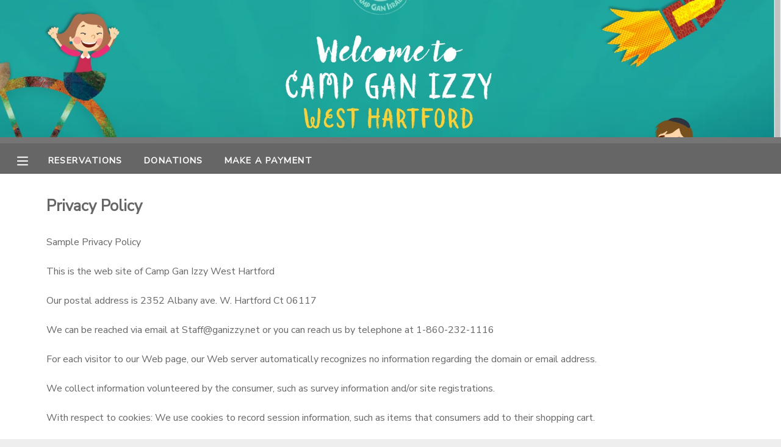

--- FILE ---
content_type: text/html; charset=utf-8
request_url: https://www.ultracamp.com/privacy.aspx?idCamp=841&campcode=d7g&lang=en-Us
body_size: 7006
content:


<!DOCTYPE html>

<html>
<head>
    <!-- Google Tag Manager -->
    <script>
        (function (w, d, s, l, i) {
            w[l] = w[l] || []; w[l].push({
                'gtm.start':
                    new Date().getTime(), event: 'gtm.js'
            }); var f = d.getElementsByTagName(s)[0],
                j = d.createElement(s), dl = l != 'dataLayer' ? '&l=' + l : ''; j.async = true; j.src =
                'https://www.googletagmanager.com/gtm.js?id=' + i + dl; f.parentNode.insertBefore(j, f);
        })(window, document, 'script', 'dataLayer', 'GTM-THZZ4JS');
    </script>
    <!-- End Google Tag Manager -->

    <title>
	Camp Gan Izzy
</title><meta name="viewport" content="width=device-width, initial-scale=1.0" /><link href="https://fonts.googleapis.com/css?family=Nunito+Sans|Noto+Sans&amp;display=swap" rel="stylesheet" /><link id="lnkCss" type="text/css" rel="stylesheet" href="/Assets/cssPublic2019.css" /><link id="lnkNavCss" type="text/css" rel="stylesheet" href="/Assets/cssPublic2019Nav.css" /><link id="lnkFormCss" type="text/css" rel="stylesheet" href="/Assets/cssPublic2019Forms.css" />
    <script src="https://ajax.googleapis.com/ajax/libs/jquery/3.4.1/jquery.min.js"></script>
    <script src="https://ajax.googleapis.com/ajax/libs/jqueryui/1.12.1/jquery-ui.min.js" type="text/javascript"></script>
    <link rel="stylesheet" href="https://ajax.googleapis.com/ajax/libs/jqueryui/1.12.1/themes/base/jquery-ui.css" />
    <script type="text/javascript" src="/scripts/UCVerification.js"></script>
    <script src="//fast.appcues.com/138788.js"></script>

    <!-- Hotjar Tracking Code for My site -->
    <script>
        (function (h, o, t, j, a, r) {
            h.hj = h.hj || function () { (h.hj.q = h.hj.q || []).push(arguments) };
            h._hjSettings = { hjid: 1950130, hjsv: 6 };
            a = o.getElementsByTagName('head')[0];
            r = o.createElement('script'); r.async = 1;
            r.src = t + h._hjSettings.hjid + j + h._hjSettings.hjsv;
            a.appendChild(r);
        })(window, document, 'https://static.hotjar.com/c/hotjar-', '.js?sv=');
    </script>

    


    <script>
        // Navigation
        function toggleNav() {
            document.getElementById("menu").classList.toggle("menuVisible");
            document.getElementById("divSite").classList.toggle("slideSite");
            //var mainSite = document.getElementById('divSite')
            //mainSite.style.marginLeft == "250px" ? mainSite.style.marginLeft = "0px" : mainSite.style.marginLeft = "250px";
            //displayMenu(event, x)
        }

        function openSub(parent) {
            parent.classList.toggle('minus');
            parent.nextElementSibling.classList.toggle('submenuvisible');
        }

        function displayMenu(event, x) {
            var dark = document.getElementById('dark');
            if (x == 1) {
                dark.style.display = 'block';
            } else {
                dark.style.display = 'none';
            }
            if (event.stopPropagation) {
                event.stopPropagation();   // W3C model
            } else {
                event.cancelBubble = true; // IE model
            }
        }

        imgMinus = new Image();
        imgMinus.src = "/assets/minus.png";
        imgPlus = new Image();
        imgPlus.src = "/assets/plus.png";


        function getID(x) {
            e = document.getElementById('ctl00_cp_' + x);
            if (e == null) {
                e = document.getElementById('cp_' + x);
            }
            if (e == null) {
                e = document.getElementById(x);
            }
            return e
        }


        function hideShowMeExt(e, speed) {
            var el = getID(e);
            var im = getID('img' + e);
            var d = getID('div' + e);
            if (el.style.display == "none") {
                $(el).show(speed);
                if (im) im.src = imgMinus.src;
                if (d) d.style.display = "none";


            } else {
                $(el).hide(speed);
                if (im) im.src = imgPlus.src;
                if (d) d.style.display = "";

            }
        }

        function hideShowMe(e) {
            hideShowMeExt(e, "fast");
        }

        function ResetScrollPosition() {
            var scrollX = document.getElementById('__SCROLLPOSITIONX');
            var scrollY = document.getElementById('__SCROLLPOSITIONY');
            if (scrollX && scrollY) {
                scrollX.value = 0;
                scrollY.value = 0;
            }
        }

        function toggleTracker() {
            var steps = $("#divTrackerSteps");
            var content = $("#pageContent");
            if (steps.is(":hidden")) {
                steps.slideDown("fast");
                content.hide();
            } else {
                steps.slideUp("fast");
                content.show();
            }
            //$("#divTrackerSteps").slideDown("slow")
            //steps.style.display = ((steps.style.display == 'none') ? 'block' : 'none');
        }

        function toggleRemoveItems() {
            let item = document.getElementById('divRemoveItem');
            item.style.display = "block";
        }

        function closeTracker() {
            let item = document.getElementById('divRemoveItem');
            item.style.display = "none";
        }
    </script>
    
    <script type="text/javascript" src="https://js.stripe.com/v3/"></script>
<link type='text/css' rel='stylesheet'  href='https://www.ultracamp.com/assets/841/customColors.css'  /><link type='text/css' rel='stylesheet'  href='https://www.ultracamp.com/assets/841/customCSS.css'  /></head>
<body>
<!-- Google Tag Manager (noscript) -->
    <noscript>
        <iframe src="https://www.googletagmanager.com/ns.html?id=GTM-THZZ4JS"
            height="0" width="0" style="display: none; visibility: hidden"></iframe>
    </noscript>
    <!-- End Google Tag Manager (noscript) -->

    <form method="post" action="./privacy.aspx?idCamp=841&amp;campcode=d7g&amp;lang=en-Us" id="form1">
<div class="aspNetHidden">
<input type="hidden" name="__EVENTTARGET" id="__EVENTTARGET" value="" />
<input type="hidden" name="__EVENTARGUMENT" id="__EVENTARGUMENT" value="" />
<input type="hidden" name="__LASTFOCUS" id="__LASTFOCUS" value="" />
<input type="hidden" name="__VIEWSTATE" id="__VIEWSTATE" value="/wEPaA8FDzhkZTU3NGI3MmFiMmUyNxgBBR5fX0NvbnRyb2xzUmVxdWlyZVBvc3RCYWNrS2V5X18WAQUZY3RsMDAkY2hrRmFzdFRyYWNrSXRlbXMkMJ3XC9izieSBqGeRDLAb5ma5U+70taXl1O2BsIM4B9Tj" />
</div>

<script type="text/javascript">
//<![CDATA[
var theForm = document.forms['form1'];
function __doPostBack(eventTarget, eventArgument) {
    if (!theForm.onsubmit || (theForm.onsubmit() != false)) {
        theForm.__EVENTTARGET.value = eventTarget;
        theForm.__EVENTARGUMENT.value = eventArgument;
        theForm.submit();
    }
}
//]]>
</script>


<script src="/WebResource.axd?d=YO7gOk7mvqnePzSsZLICUIkCSVfylqP8aH4EDAqWtA5DDxSLNCrnrdHYSakrdLUmrS244ABE3RwI1-jI6WBigkLTzNfcmDvokbkZxLS0BcA1&amp;t=638901627720898773" type="text/javascript"></script>


<script src="/ScriptResource.axd?d=wFabAoHkHamW9wzEQqKe-uZcTQ-BNIfFnOqi5q2uys2W5BeDAJ18feI-EkTcnj8hpoLnHl17Me5mpfScipcTNlCfH4nlZleOvyXhzXFbJ0LCLqbBGtHFncx7wDNgdrarKrhV-QWPBueppyB6RUfnCYhLuJEYrSdXUtVrZONcmJ41&amp;t=32e5dfca" type="text/javascript"></script>
<script src="/ScriptResource.axd?d=SpNvjbfWwj9X2Ukt6LnZJw1qhhxpSjBAVGSR-Y8ciXMxFIfcy6zssTMdnwxs-w4e6LzEj0FIJarFwgs4tsNNsjcAbHTKzeLFdQouVRW2Ov3P5M-RS_H3dRIuHsHlTzavHFwSrsFT9iSHEz7IYqhw7Z6Tzcu5EjjPZPN2jT5hkKpCq8djtlLkZBd1HTjf8rqy0&amp;t=32e5dfca" type="text/javascript"></script>
<div class="aspNetHidden">

	<input type="hidden" name="__VIEWSTATEGENERATOR" id="__VIEWSTATEGENERATOR" value="EAA40B43" />
	<input type="hidden" name="__EVENTVALIDATION" id="__EVENTVALIDATION" value="/wEdAAgt6gQ2pkuLoSZtxw0NW4IN4v+5DUKRdgKzVhZKK7pdE71UP18DhKXNVlpjc9ziok6VK5sBLPMXl704BgxocLYZrzuzHjbWVSBsdMkhHiBGqAIFpa5z9vwFovHaKVxgP8mCdp3/eRPo0OPPv1bhTPqIKOm3RznQYKNaZUCaf/6nrNA34qc/N516OBQlw15cYfTTsivNNmO6t+29Fvt0nZwg" />
</div>
        <script type="text/javascript">
//<![CDATA[
Sys.WebForms.PageRequestManager._initialize('ctl00$ScriptManager1', 'form1', [], [], [], 90, 'ctl00');
//]]>
</script>



        <div id="divSite"><div id="customHeader"><img id='bannerDesktop' src='https://www.ultracamp.com/assets/841/HeaderImages/bannerDesktop_en-Us.jpg' /><img id='bannerMobile' src='https://www.ultracamp.com/assets/841/HeaderImages/bannerMobile_en-Us.jpg' /></div><div id="topBar" >
</div><div id="mainMenu">
                <table>
                    <tr>
                        <td id="MenuButton" title="Menu" onclick="toggleNav()" style="width: 50px;">
                            <div id="tdDivMenuButton">
                                <svg xmlns="http://www.w3.org/2000/svg" viewBox="0 0 448 512" height="20" width="20"><path d="M436 124H12c-6.627 0-12-5.373-12-12V80c0-6.627 5.373-12 12-12h424c6.627 0 12 5.373 12 12v32c0 6.627-5.373 12-12 12zm0 160H12c-6.627 0-12-5.373-12-12v-32c0-6.627 5.373-12 12-12h424c6.627 0 12 5.373 12 12v32c0 6.627-5.373 12-12 12zm0 160H12c-6.627 0-12-5.373-12-12v-32c0-6.627 5.373-12 12-12h424c6.627 0 12 5.373 12 12v32c0 6.627-5.373 12-12 12z"/></svg>
                            </div>


                        </td>
                        <td  id="topBarLinks">
                            <a  href='/reservations.aspx?idCamp=841&campcode=d7g&lang=en-Us'>Reservations</a><a  href='/donations/donationintention.aspx?idCamp=841&campcode=d7g&lang=en-Us'>Donations</a><a  href='/payment.aspx?idCamp=841&campcode=d7g&lang=en-Us'>Make a Payment</a>
                        </td>
                        <td style="text-align: right;"></td>
                        
                    </tr>
                </table>
            </div>
            <div id="divWarning" style="display:none;">
                        <img src="/assets/icons/warning.png" /><div style="display: inline-block;">
                            
                        </div>
                    </div>


            
            <div id="content">
                    
                    <div id="pageheading">
                        Privacy Policy
                    </div>
                
                    
                    
                    
                <div id="pageContent">
                    
    Sample Privacy Policy<br /><br />This is the web site of Camp Gan Izzy West Hartford<br /><br />Our postal address is 2352 Albany ave. W. Hartford Ct 06117<br /><br />We can be reached via email at Staff@ganizzy.net or you can reach us by telephone at 1-860-232-1116<br /><br />For each visitor to our Web page, our Web server automatically recognizes no information regarding the domain or email address. <br /><br />We collect information volunteered by the consumer, such as survey information and/or site registrations. <br /><br />With respect to cookies: We use cookies to record session information, such as items that consumers add to their shopping cart. <br /><br />Persons who supply us with their telephone numbers on-line will only receive telephone contact from us with information regarding orders they have placed on-line. <br /><br />With respect to Ad Servers: We do not partner with or have special relationships with any ad server companies. <br /><br />From time to time, we may use customer information for new, unanticipated uses not previously disclosed in our privacy notice. If our information practices change at some time in the future we will post the policy changes to our Web site to notify you of these changes and provide you with the ability to opt out of these new uses. If you are concerned about how your information is used, you should check back at our Web site periodically. <br /><br />Upon request we provide site visitors with access to unique identifier information (e.g., customer number or password) that we maintain about them, transaction information (e.g., dates on which customers made purchases, amounts and types of purchases) that we maintain about them, contact information (e.g., name, address, phone number) that we maintain about them . <br /><br />Consumers can access this information by logging into their account at www.ultracamp.com. <br /><br />Upon request we offer visitors the ability to have inaccuracies corrected in contact information, financial information, unique identifiers, and transaction information. <br /><br />Consumers can have this information corrected by calling us at the above telephone number, or by logging into their account at www.ganizzy.net<br /><br />With respect to security: We have appropriate security measures in place in our physical facilities to protect against the loss, misuse or alteration of information that we have collected from you at our site. <br /><br />If you feel that this site is not following its stated information policy, you may contact us at the above addresses or phone number.

                    
                </div>
            </div>
            <div id="footer">
                <div>
                    <div id="divLanguage">
                        <select name="ctl00$ddlLanguage" onchange="javascript:setTimeout(&#39;__doPostBack(\&#39;ctl00$ddlLanguage\&#39;,\&#39;\&#39;)&#39;, 0)" id="ddlLanguage">
	<option selected="selected" value="en-Us">English</option>
	<option value="es">Espa&#241;ol</option>
	<option value="fr-FR">Fran&#231;ais</option>
	<option value="ko-KR">한국어</option>

</select>
                    </div>

                    <div id="divFooterLinks">
                        <a href="/info/campcontact.aspx?idCamp=841&campcode=d7g&lang=en-Us" id="aContactUs">
                            Contact Us</a><a href="/privacy.aspx?idCamp=841&campcode=d7g&lang=en-Us" id="lnkPrivacy">Privacy Policy</a><a href="/refundpolicy.aspx?idCamp=841&campcode=d7g&lang=en-Us" id="lnkRefundPolicy">Refund Policy</a><a href="/info/faqs.aspx?idCamp=841&campcode=d7g&lang=en-Us" id="aFAQs">Frequently Asked Questions</a>
                    </div>
                </div>
                <div id="divAddress">2352 Albany ave. - West Hartford, CT 06117</div>
                <div id="divLogo">
                    <img id="imgLogo" src="https://www.ultracamp.com/assets/841/logo.png" style="max-width:100px; max-height:100px;" /></div>


            </div>
        </div>
        

        

        <div ID="divRemoveItem" style="display: none;">
            <div id="divRemoveItemDark" style="position: absolute; top: 0px; background-color: #666; opacity: .8; width: 100%; height: 100%; z-index: 100000;"></div>
            <div id="divRemoveItemLight" style="z-index: 100001; box-sizing: border-box; position: absolute; top: 0px; padding: 25px; height: 100%; width: 100%; text-align: center;">

                <div style="position: relative; top: 70px; min-width: 30%; max-height: 600px; max-width: 700px; background-color: white; display: inline-block; padding: 50px; opacity: 1; overflow-y: auto;">
                    <div style="position: absolute; right: 10px; top: 10px; display: inline-block;" onclick="document.getElementById('divRemoveItem').style.display='none';">
                        <svg xmlns="http://www.w3.org/2000/svg" viewBox="0 0 320 512" width="25" height="25" class="close">
                            <path d="M207.6 256l107.72-107.72c6.23-6.23 6.23-16.34 0-22.58l-25.03-25.03c-6.23-6.23-16.34-6.23-22.58 0L160 208.4 52.28 100.68c-6.23-6.23-16.34-6.23-22.58 0L4.68 125.7c-6.23 6.23-6.23 16.34 0 22.58L112.4 256 4.68 363.72c-6.23 6.23-6.23 16.34 0 22.58l25.03 25.03c6.23 6.23 16.34 6.23 22.58 0L160 303.6l107.72 107.72c6.23 6.23 16.34 6.23 22.58 0l25.03-25.03c6.23-6.23 6.23-16.34 0-22.58L207.6 256z" />
                        </svg>
                    </div>
                    <div><h2>The following items are in progress.</h2></div>
                    <div>
                        <div style="text-align: left; display: inline-block;">
                            
                        </div>
                    </div>
                    <div style="margin-top:25px;">
                        <input onclick="__doPostBack('ctl00$btnRemoveItems','')" name="ctl00$btnRemoveItems" type="button" id="btnRemoveItems" value="Remove Items" Class="button3" Style="margin-right: 10px;" />
                        <input name="ctl00$btnDismissTracker" type="button" id="btnDismissTracker" value="Dismiss" Class="button3 altButton" onclick="closeTracker()" />
                    </div>
                </div>
            </div>
        </div>

        
</form>
    <div id="dark" onclick="closeNav(event, 0)"></div>

    <div id="menu" class="menuHidden">
        <a class="menuitem" onclick="toggleNav();" style="padding-top:0px;padding-bottom: 0px;margin-bottom: 10px; border-bottom: none; text-align:right; margin-right:0px;">
            <svg xmlns="http://www.w3.org/2000/svg" viewBox="0 0 320 512" width="25" height="25">
                    <path d="M207.6 256l107.72-107.72c6.23-6.23 6.23-16.34 0-22.58l-25.03-25.03c-6.23-6.23-16.34-6.23-22.58 0L160 208.4 52.28 100.68c-6.23-6.23-16.34-6.23-22.58 0L4.68 125.7c-6.23 6.23-6.23 16.34 0 22.58L112.4 256 4.68 363.72c-6.23 6.23-6.23 16.34 0 22.58l25.03 25.03c6.23 6.23 16.34 6.23 22.58 0L160 303.6l107.72 107.72c6.23 6.23 16.34 6.23 22.58 0l25.03-25.03c6.23-6.23 6.23-16.34 0-22.58L207.6 256z" />
                </svg>
        </a>
       
        <div class='plus' onclick='openSub(this)'>My Account</div><div class='submenu'><a  class='menuitem' href='/publicaccounts/publicaccountdetail.aspx?idCamp=841&campcode=d7g&lang=en-Us'>Overview</a><a  class='menuitem' href='/publicaccounts/publicfinancedetail.aspx?idCamp=841&campcode=d7g&lang=en-Us'>Finances</a></div><a  class='menuitem' href='/reservations.aspx?idCamp=841&campcode=d7g&lang=en-Us'>Reservations</a><a  class='menuitem' href='/payment.aspx?idCamp=841&campcode=d7g&lang=en-Us'>Make a Payment</a><a  class='menuitem' href='/info/documentcenter.aspx?idCamp=841&campcode=d7g&lang=en-Us'>Document Center</a><a  class='menuitem' href='/communication.aspx?idCamp=841&campcode=d7g&lang=en-Us'>Message Center</a><a  class='menuitem' href='/sponsorshipcodepurchase.aspx?idCamp=841&campcode=d7g&lang=en-Us&gettype=1'>Sponsorships</a><a  class='menuitem' href='/donations/donationintention.aspx?idCamp=841&campcode=d7g&lang=en-Us'>Donations</a>

        
        

    </div>
<script>

    (function () {
        var idCamp = 841;
        if (idCamp == 1) {
            var s = document.createElement('script');
            var h = document.querySelector('head') || document.body;
            s.src = 'https://acsbapp.com/apps/app/dist/js/app.js';
            s.async = true;
            s.onload = function () {
                acsbJS.init({
                    statementLink: '',
                    footerHtml: '',
                    hideMobile: false,
                    hideTrigger: false,
                    disableBgProcess: false,
                    language: 'en',
                    position: 'right',
                    leadColor: '#146FF8',
                    triggerColor: '#146FF8',
                    triggerRadius: '50%',
                    triggerPositionX: 'right',
                    triggerPositionY: 'bottom',
                    triggerIcon: 'people',
                    triggerSize: 'bottom',
                    triggerOffsetX: 20,
                    triggerOffsetY: 20,
                    mobile: {
                        triggerSize: 'small',
                        triggerPositionX: 'right',
                        triggerPositionY: 'bottom',
                        triggerOffsetX: 20,
                        triggerOffsetY: 20,
                        triggerRadius: '20'
                    }
                });
            };
            h.appendChild(s);
        }
    })();

    if (/Android|webOS|iPhone|iPad|iPod|BlackBerry|IEMobile|Opera Mini/i.test(navigator.userAgent)) {
        var inputs = form1.querySelectorAll('input[type="radio"], input[type="checkbox"], input[type="text"]');
        inputs.forEach(i => {
            i.addEventListener('focus', function (e) {
                e.target.scrollIntoView({
                    block: 'center',
                    behavior: "smooth"
                });
            })
        })
    }
</script>
<script>  
    if ('false' == 'true' ) {  
        window.Appcues.identify('0', {});  
    }  
</script>
<script type="text/javascript" src="/_Incapsula_Resource?SWJIYLWA=719d34d31c8e3a6e6fffd425f7e032f3&ns=1&cb=291626339" async></script></body>
<script>
    $('input:text, input[type=email], input[type=number],input:password,input[type=tel], textarea').filter('[required]:visible').each(function (ev) {
        if (!$(this).attr("placeholder")) { $(this).attr("placeholder", "required"); }
    })      
</script>

    <script>
        jQuery(document).ready(function ($) {

            var $date_fields = $('input[type=date]');
            if ($date_fields[0]) {
                if ('text' == $date_fields[0].type) {

                    for (i = 0; i < $date_fields.length; i++) {
                        if ($date_fields[i].value != '') {
                            $date_fields[i].value = $.datepicker.formatDate('mm-dd-yy', new Date($date_fields[i].value))
                        }

                    }


                    $date_fields.datepicker({
                        dateFormat: 'mm-dd-yy'
                        // Optional datepicker options

                    });

                }
            }
        });

        $(".modalClose, .modal, .modalCloseButton").not("a").not(".doNotClose").click(function (event) {
            //console.log('modal click')
            if ($(event.target).attr("class")) {
                if ($(event.target).attr("class").toString() === 'modalClose' || $(event.target).attr("class").toString() === 'modal' || $(event.target).attr("class").includes('modalCloseButton')) {
                    closeModal(event);
                }
            }
        });

        function closeModal(event) {
            event.stopPropagation();
            $(".modal").hide();
            return;
        };
    </script>
</html>


--- FILE ---
content_type: text/css
request_url: https://www.ultracamp.com/Assets/cssPublic2019.css
body_size: 4876
content:
/* Define color variables */
:root {
    --highlight-button-color: 234,128,40;
    --theme-color: 102,102,102; /* gray */
    --basic-text-color: 102,102,102;
    --text-link-color: 0, 89, 178;
    --text-link-color-hover: 232, 174, 37;
    --theme-font: Nunito Sans, sans-serif;
    --text-link-button-color: 255, 255, 255;
    --text-menu-hover-color: 255, 255, 255;
}

html {
    scroll-padding-top: 150px;
}

body {
    padding: 0px;
    font-family: var(--theme-font);
    margin: 0px;
    background-color: #fff;
    color: rgb(var(--basic-text-color));
    font-size: 1rem;
    background-color: #eee;
}

#divSite {
    background-color:white;
}

a {
    text-decoration: none;
    color: rgb(var(--text-link-color));
}
    a:hover {
        color: rgb(var(--text-link-color-hover));
        text-decoration: underline;
    }

h1 {
    font-size: 1.3rem;
    font-weight: bold;
    padding-bottom: .1rem;
    margin-top: 0px;
    margin-bottom: 1.5rem;
    border-bottom: .15rem solid #ccc;
    display: block;
}

h2 {
    font-size: 1.1rem;
    font-weight: bold;
    padding-bottom: .1rem;
    margin-top: 0px;
    margin-bottom: 1.5rem;
    border-bottom: solid .5px #eee;
    display: block;
    color: rgb(var(--basic-text-color));
}

h3 {
    font-size: 1rem;
    font-weight: bold;
    padding-bottom: .1rem;
    margin-top: 1rem;
    margin-bottom: 1.2rem;
}

h4 {
    font: bold .9rem;
    margin-bottom: 0px;
    display: inline;
}

h5 {
    font: bold 12px;
    color: #666;
    display: inline;
}

hr {
    border: .5px solid #eee;
    margin-bottom:15px;
}
#publicHeading {
    padding-top: 10px;
    padding-bottom: 10px;
    background-color:#fff;
}


#bannerDesktop, #bannerMobile {
    width:100%;
    max-height:250px;
}

#topBar {
    height: 10px;
    background-color: rgba(var(--theme-color),.9);
}

#mainMenu {
    padding-left: 2%;
    height: 50px;
    font-weight: bold;
    background-color: rgb(var(--theme-color));
    position:sticky;
    top:0px;
    z-index:10;
}

    #mainMenu table {
        padding: 0px;
        border-spacing: 0px;
        width:100%;
    }

    #mainMenu a {
        font-size: .9em;
        color: rgb(var(--text-link-button-color));
        text-decoration: none;
        margin-right: 35px;
        text-transform: uppercase;
        letter-spacing: .1em;
        vertical-align:middle;
    }

    #mainMenu a:hover {
        text-decoration: underline;
    }

    #mainMenu svg {
        vertical-align:middle;
        fill: rgb(var(--text-link-button-color));
    }
#menuButton {
    cursor: pointer;
}

#topMenu svg path {
    fill:#ddd;
}

svg.warning path {
    fill: rgb(var(--highlight-button-color));
}

svg.link path {
    fill: rgb(var(--text-link-color));
}

svg.link {
    vertical-align:middle;
}

div:hover > svg:not(.warning) > path, #topMenu a:hover > svg:not(.warning) > path {
    fill: rgb(var(--text-menu-hover-color));
}

A:hover > svg.link > path {
    fill: rgb(var(--text-link-color-hover));
}

svg.close > path {
    fill: #333;
}

svg.close:hover > path {
    fill:#aaa;
}

div.acclink > svg > path, a.acclink > svg > path {
    fill:#777;
}

div.acclink:hover > svg > path, a.acclink:hover > svg > path {
    fill:#fff;
}
.menuIcon {
    display:inline-block;
}

.directions {
    padding: 20px;
    font-size: .9em;
    line-height: 1.4em;
    background-color:#efefef;
}
.directions div {
    max-width:600px;
}
#dark {
    background: rgba(0,0,0,0.4);
    width: 100%;
    height: 100%;
    position: absolute;
    top: 0;
    left: 0;
    display: none;
    z-index: 4;
}

#account, #shoppingCart, #messages, #signIn, #signOut, #home {
    position: relative;
    display: inline-block;
}


 #menuButton {
    margin-left: 20px;
}

#account, #shoppingCart, #home {
    margin-right:20px;
}
#signIn, #signOut {
    margin-right:0px;
    padding-right:0px;
}

#account, #shoppingCart, #messages, #signIn img {
    vertical-align: middle;
}

.numberTip {
    color: white;
    /*position: absolute;
    right: -13px;
    top: -9px;
    border-radius: 50%;*/
    font-weight: bold;
    /*padding: 3px 7px;*/
    font: bold .7em;
    margin-left:5px;
    display:inline-block;
    
}

#content {
    min-height: 400px;
    padding-top: 35px;
    padding-left:3%;
    padding-right:3%;
    padding-bottom:50px;
    background-color:#fff;
}

#divRegistrationTracker {
        font-size: 1rem;
        position:sticky;
    top: 50px;
    z-index: 10;
    background-color:white;

}


#divTrackerHeader {
    padding-left: 3%;
    padding-right: 3%;
    background-color: rgba(var(--highlight-button-color), .1);
    padding-top: 10px;
    padding-bottom: 10px;
}

#divTrackerSteps {
    display:none;
    position: absolute;
    top: 0px;
    background-color: white;
    width:100%;
    box-sizing:border-box;
    padding-bottom:30px;
    border-bottom: solid 1px #ddd;
}

    #divTrackerSteps > div {
        padding-top: 20px;
        white-space:nowrap;
        color: rgb(var(--basic-text-color));
    }

        #divTrackerSteps > div.complete:before, #divTrackerSteps > div.inprocess:before, #divTrackerSteps > div.incomplete:before {
            display: inline-block;
            margin-left: 20px;
            margin-right:20px;
            margin-bottom: 4px;
            width: 16px;
            height: 16px;
            vertical-align: middle;
        }



        #divTrackerSteps > div.complete:before {
            content: url('icons/svg2/check-square-solid.svg');
        }

        #divTrackerSteps > div.inprocess:before {
            content: url("data:image/svg+xml;charset=UTF-8, <svg xmlns='http://www.w3.org/2000/svg' version='1.1'  viewBox='0 0 448 512'><path fill='green' d='M400 32H48C21.5 32 0 53.5 0 80v352c0 26.5 21.5 48 48 48h352c26.5 0 48-21.5 48-48V80c0-26.5-21.5-48-48-48zm-6 400H54c-3.3 0-6-2.7-6-6V86c0-3.3 2.7-6 6-6h340c3.3 0 6 2.7 6 6v340c0 3.3-2.7 6-6 6z'/></svg> ");
/*            content: url("data:image/svg+xml;charset=UTF-8, <svg xmlns='http://www.w3.org/2000/svg' version='1.1' viewBox='0 0 448 512'><path fill='green' d='M400 32H48C21.49 32 0 53.49 0 80v352c0 26.51 21.49 48 48 48h352c26.51 0 48-21.49 48-48V80c0-26.51-21.49-48-48-48zm0 400H48V80h352v352zm-35.864-241.724L191.547 361.48c-4.705 4.667-12.303 4.637-16.97-.068l-90.781-91.516c-4.667-4.705-4.637-12.303.069-16.971l22.719-22.536c4.705-4.667 12.303-4.637 16.97.069l59.792 60.277 141.352-140.216c4.705-4.667 12.303-4.637 16.97.068l22.536 22.718c4.667 4.706 4.637 12.304-.068 16.971z'/></svg>");
*/        }

        #divTrackerSteps > div.incomplete:before {
            content: url("data:image/svg+xml;charset=UTF-8, <svg xmlns='http://www.w3.org/2000/svg' version='1.1'  viewBox='0 0 448 512'><path fill='gray' d='M400 32H48C21.5 32 0 53.5 0 80v352c0 26.5 21.5 48 48 48h352c26.5 0 48-21.5 48-48V80c0-26.5-21.5-48-48-48zm-6 400H54c-3.3 0-6-2.7-6-6V86c0-3.3 2.7-6 6-6h340c3.3 0 6 2.7 6 6v340c0 3.3-2.7 6-6 6z'/></svg> ");
/*            content: url("data:image/svg+xml;charset=UTF-8, <svg xmlns='http://www.w3.org/2000/svg' version='1.1' viewBox='0 0 448 512'><path fill='gray' d='M400 32H48C21.49 32 0 53.49 0 80v352c0 26.51 21.49 48 48 48h352c26.51 0 48-21.49 48-48V80c0-26.51-21.49-48-48-48zm0 400H48V80h352v352zm-35.864-241.724L191.547 361.48c-4.705 4.667-12.303 4.637-16.97-.068l-90.781-91.516c-4.667-4.705-4.637-12.303.069-16.971l22.719-22.536c4.705-4.667 12.303-4.637 16.97.069l59.792 60.277 141.352-140.216c4.705-4.667 12.303-4.637 16.97.068l22.536 22.718c4.667 4.706 4.637 12.304-.068 16.971z'/></svg>");
*/            filter: brightness(150%)
        }


            #divPrimaryWelcome {
                padding-right: 3%;
                margin-top: 20px;
            }
#footer {
    padding-top: 35px;
    padding-bottom: 25px;
    padding-left: 3%;
    padding-right: 5%;
    border-top: solid .5px #ddd;
    background-color: rgba(var(--theme-color),0.1);
}



#divLogo {
   text-align:right;
   margin-top:25px;
}
#divFooterLinks {
    text-align:right;
}

    #divFooterLinks a {
        margin-left: 25px;
        text-decoration: none;
        color: #999;
        font-size:.9em;
    }

        
#divDirections {
    line-height:1.4em;
    max-width:650px;
    margin-bottom:20px;

}
#divAddress {
    margin-top: 30px;
    text-align: right;
    clear: both;
}

#pageheading, #trakerHeading {
    font-size: 1.6rem;
    font-weight: bold;
    color: var(--basic-text-color);
    margin-bottom: 15px;
}

.subPageTitle {
    font-size: 1.1rem;
    font-weight:normal;
    display:block;
    margin-top:10px;
}

.ok {
    color: #378f41;
}

#pageContent {
    padding-bottom:25px;padding-top:15px; line-height:1.5rem;
}

#pageContent a, #pageContent input {
    line-height:1rem;
}
#divFooterLinks a:hover, #topBarLinks a:hover, #subMenu a:hover, #signIn:hover, #signOut:hover {
    filter: brightness(125%);
}



#divWarning, #divConfirm {
    color:white;
    white-space: nowrap;
    margin-bottom: 0px;
    margin-top:0px;
    padding:20px;
}

    #divWarning img, #divConfirm img {
        vertical-align: top;
    }

    #divWarning div, #divConfirm div {
        white-space: normal;
        width: calc(100% - 125px);
        line-height:1.5em;
    }

    #divWarning a, #divConfirm a {
        color:white;
        text-decoration:underline;
    }

#divWarning {
    background-color: #b22d00;
}

#divConfirm {
    background-color: #24a36e;
}
.warn:after {
    content: url('/Assets/Icons/warning16.png');
    width:16px;
    margin-left:10px;
    
}

#divSummary {
    column-width:225px;
    column-gap:50px;
    margin-bottom:25px;
}


    #divSummary > div {
        -webkit-column-break-inside: avoid;
        page-break-inside: avoid;
        break-inside: avoid;
        white-space:nowrap;
    }


#divSummary > div > div:first-child {
    font-size:1.4rem;
    margin-top:0px;
}


        #divSummary > div > div {
            white-space: normal;
            color: rgba(var(--basic-text-color), .7);
            font-size:.8rem;
            margin-top: 5px;
        }

.icon1 {
    width: 18px;
    height: 18px;
    vertical-align: middle;
}

.icon2 {
    width: 25px;
    height: 25px;
    vertical-align: middle;
}

.icon3 {
    width: 40px;
    height: 40px;
    vertical-align: middle;
    margin-right: 15px;
}

.hd {
    background-color: #c5c5c5;
    font-weight: bold;
    color: #000000;
}

.hd td {
    padding:10px;
}


.ch {
    font: 11px;
    color: rgba(var(--basic-text-color), .7);
    text-align: left;
    border-color: #cccccc;
    vertical-align: top;
}

    .ch a {
        font: 11px;
        color: rgba(var(--basic-text-color), .7);
    }

.aits, .aitswithhover,  table.rowdatawithhover tr:nth-child(even) {
    background-color: #f4f7ff;
}

table.rowdatawithhover {
    border-spacing:0px;
    border-collapse: separate;
    width:100%;
}
table.rowdatawithhover  td {
    padding:10px;
}

.accdata table tr td {
    padding-top:10px;
    padding-bottom:10px;
}

div.accdata div.csInput {
    padding-left:20px;
} 
    .aitswithhover:hover, .itswithhover:hover, .divlink:hover, table.rowdatawithhover tr:hover {
        background-color: #eee;
        cursor:pointer;
    }

.acchead {
    font: normal 1rem ;
    background-color: rgba(var(--theme-color),0.1);
    padding: 12px;
    padding-left: 20px;
    color: var(--basic-text-color);
    margin-top: 2px;
}

    .acchead img.plus {
        float: right;
        vertical-align: middle;
        padding-left: 10px;
    }

.accdata {
    padding: 15px;
    padding-left: 0px;
    padding-right: 0px;
    margin-bottom: 40px;
}


/* Button styling */
.button1, .button2, .button3, .csSubmit input:not([type=checkbox]):not([type=radio]) {
    padding: .5rem;
    padding-left: 15px;
    padding-right: 15px;
    border-radius: 4px;
    font-size: .9rem;
    font-weight: normal !important;
    display: inline-block;
    text-align: center;
    cursor: pointer;
    text-transform: uppercase;
    text-decoration: none;
    box-sizing: border-box;
    white-space: nowrap;
    -webkit-appearance: none;
    -webkit-border-radius: none;
}

.button1:hover, .button2:hover, .button3:hover {
    text-decoration:none;
}

.button1:focus, .button2:focus, .button3:focus {
        outline: 0;
    }

.button1 {
    min-width: 15rem;
    color: white;
    background-color: rgb(var(--highlight-button-color));
    border: 1px solid rgb(var(--highlight-button-color));
    margin-top: 20px;
    margin-bottom: 20px;
    margin-right: 20px;
}

    .button1:hover {
        background-color: rgba(var(--highlight-button-color),0.6);
        border-color: rgba(var(--highlight-button-color),0.6);
    }

    .button1:disabled {
        color: white;
        border: rgba(var(--highlight-button-color),0.6);
        background-color: rgba(var(--highlight-button-color),0.6);
        cursor: not-allowed;
    }



.button2 {
    min-width: 15rem;
    margin-top: 20px;
    margin-bottom: 20px;
    margin-right: 20px;
}

.button2, .button3 {
    color: rgb(var(--theme-color));
    background-color: white;
    border: 1px solid rgb(var(--highlight-button-color)) !important;
}

    .button2:hover, .button3:hover {
        color: white;
        background-color: rgb(var(--highlight-button-color));
    }



.altButton {
    border: 1px solid rgb(var(--theme-color));
    background-color: white;
    color: rgba(var(--theme-color))
}

    .altButton:hover {
        background-color: rgba(var(--theme-color),0.8);
        border: 1px solid rgb(var(--theme-color));
        color: white;
    }



.acclink {
    box-shadow: 2px 3px 3px 0px #ddd;
    padding: .4rem;
    border-radius: 4px;
    font-size: 1rem;
    display: inline-block;
    text-align: center;
    cursor: pointer;
    text-transform: uppercase;
    margin-top: 20px;
    margin-bottom: 20px;
    margin-right: 20px;
    border: 1px solid #bbb;
    min-width: 11rem;
    background-color: #f3f3f3;
    color: var(--basic-text-color);
    padding-left: 25px;
    padding-right: 25px;
    border: none;
}



    .acclink:hover, .acchead:hover {
        background-color: rgba(var(--theme-color),0.2);
        color: var(--basic-text-color);
        text-decoration: none;
    }

.checkout {
    background-color: #f6f6f6;
    border: solid 1px #ccc;
    margin-bottom: 40px;
    padding-left:20px;
    padding-bottom:20px;
    position: sticky;
    top: 50px;
    z-index: 100;
}

    .focusbutton {
        background-color: #f1b549
    }

.checkoutTotal {
    display: inline-block;
    float: right;
    margin-top: 25px;
    margin-right: 20px;
    font-weight:bold;
    font-size:1.2rem;
}
    .additionalInformation {
        margin-top:30px;
    }
.leaderdate {
    width: 95px;
    min-width: 95px;
    display: inline-block;
    padding-top: 10px;

}

.leader {
    width: 100%;
    margin-bottom: 4px;
    padding:0px;
    font-weight:bold;
    line-height:1rem;
}


    .leader span:first-child {
        background: white;
        padding-right:5px;
    }

.aits .leader span {
    background: #f4f7ff
}

.aitswithhover:hover span, .itswithhover:hover span {
    background: #eee;
}


.leadervalue, .leadervaluenodate {
display: inline-block;
    vertical-align: top;
    padding: 0px;
    font-size: .9rem;
    color: #444;
}
.leadervalue {
    
    min-width: 300px;
    width: calc(100% - 125px);
}

.leadervaluenodate {
    min-width:200px;
    width: 100%;
}

.sData {
    vertical-align: top;
    font: normal 1rem ;
}
tr[onclick]:not([onclick=""]).sData:hover, div[onclick]:not([onclick=""]).sData:hover {
    background-color: #eee;
    cursor: pointer;
}


table.reservationDetail  tr.heading > td {
    font-size: 1rem;
    font-weight: bold;
    padding-top:50px;
    padding-left:20px;
}

table.reservationDetail tr.heading:first-child > td {
    padding-top:0px;
}
.sData > td, div.sData {
    padding-top: 15px;
    padding-bottom: 15px;
    border-bottom: solid .5px #eee;
    line-height: 1.5rem;
}

    .sData td a, div.sData a {
        font-weight: bold;
    }

div.sData, tr.sData td:first-child {
    padding-left: 20px;
}
div.csDataLabel {
    display: inline-block;
    vertical-align: top;
    padding: 5px;
    min-width: 125px;
    font: normal 1rem ;
    color: #888;
    vertical-align: top;
}

div.csDataValue {
    display: inline-block;
    vertical-align: top;
    padding: 0px;
    font-size: 1rem;
    color: #444;
   
}
.total {
    font-weight: bold;
    font-size:1.15rem;
}

.divlink {
    padding-top:10px;
    padding-bottom:10px;
    margin-bottom:5px;
    padding-left:10px;
    display:block;
    cursor:pointer;
    background-color:#fff;
}

.notes {
    font-weight: normal;
    color: rgba(var(--basic-text-color), .7);
    font-size: .8rem;
}

.unavailable {
    font: italic .9rem ;
    color: #b22d00;
}


.sLevel1, .hd {
    font-size: 1rem ;
    font-weight:bold;
    background-color: rgb(var(--theme-color));
    color: #fff;
    margin-top: 2px;
}

    .sLevel1 td, div.sLevel1, .hd {
        padding-top: 14px;
        padding-bottom: 14px;
        padding-left: 20px;
    }

.sLevel2, .shd {
    font-size:1rem;
    font-weight:bold;
    background-color: rgba(var(--theme-color),.1);
    color: #666;
}

    .sLevel2 td, div.sLevel2, div.shd {
        padding-top: 10px;
        padding-bottom: 10px;
        padding-left: 20px;
    }

.sLevel3 {
    font-size: 1rem ;
    font-weight: bold;
    color: #666;
}

    .sLevel3 td, div.sLevel3 {
        padding-top: 35px;
        padding-bottom: 20px;
    }

/****************
    Modal Content
******************/
.modal {
    background-color: rgba(0,0,0,.3);
    left: 0px;
    top: 0px;
    position: fixed;
    width: 100%;
    height: 100%;
    z-index: 105;
    display: none;
    overflow-y: scroll;
}

.modalContent {
    background-color: white;
    border-radius: 4px;
    box-shadow: 0 0 5px 0 #444;
    left: 8%;
    padding: 25px;
    position: absolute;
    top: 100px;
    width: 80%;
    z-index: 106;
    margin-bottom: 40px;
    min-height: 250px;
}

    .modalContent h2 {
        margin-bottom: 2rem;
        font-size: 1.5rem;
    }

    .modalContent .content {
        padding-left: 10px;
    }

@media only screen and (max-width: 760px) and (orientation:portrait), (min-device-width: 768px) and (max-device-width: 1024px) and (orientation: portrait) {
    .modalContent {
        padding: 20px;
        width: 93%;
        left: 3%
    }
}

.modalClose {
    display: inline-block;
    float: right;
    padding-right: 20px;
    cursor: pointer;
    height: 12px;
    width: 12px;
    background-image: url("data:image/svg+xml,%3Csvg xmlns='http://www.w3.org/2000/svg' height='12' viewBox='0 0 23.935 24'%3E%3Cpath d='M23.347 116.068a1.8 1.8 0 1 1-2.539 2.539l-8.839-8.9-8.9 8.9a1.8 1.8 0 0 1-2.539-2.539l8.9-8.9L.526 98.2a1.8 1.8 0 0 1 2.539-2.539l8.9 8.972 8.9-8.9a1.8 1.8 0 1 1 2.539 2.539l-8.9 8.9Z' transform='translate(0 -95.133)' /%3E%3C/svg%3E");
    background-repeat: no-repeat;
}


@media screen and (min-width:0px) {
    .mobileOnly{
        display: normal;
    }

    #bannerMobile {
        display:block;
    }
    .fullScreen, #bannerDesktop {
        display: none;
    }

    #topLogo {
        max-height: 75px;
        margin-top: 10px;
        margin-bottom: 10px;
    }

    #topBarLinks {
        display: none;
        white-space:nowrap;
    }
    #divLanguage {
        text-align:right;
        margin-bottom:25px;
    }
    #divFooterLinks a{
        display:block;
        margin-bottom:10px;
    }
    #content, #divPrimaryWelcome, #divTrackerHeader, #divTrackerSteps, #topLogo {
        padding-left: 20px;
    }

     #divPrimaryWelcome {
         display:none;
     }

    #mainMenu {
        padding-right: 20px;
    }
    #MenuButton {
        height: 50px;
        width: 60px;
        padding-top: 3px;
    }

    #divWarning img, #divConfirm img {
        padding-right: 25px;
        border-right: none;
        margin-right: 0px;
    }
 
    #tdDivMenuButton {
        border:none;
        position:relative;
    }

    #subMenu {
        display:none;
    }


    .noncritical1 {
        display: none;
    }

    .showMobile {
        display:normal;
    }

    .divindent {
        padding-left: 0px;
        display: inline-block;
        min-width: 200px;
    }

    .shrinkMobileButton {
        padding:.2rem;
        padding-left:10px;
        padding-right:10px;
        font-size:.9rem;
    }

    #divSummary > div {
        margin-bottom: 30px;
    }
    }



@media screen and (min-width:750px) {
    #bannerMobile {
        display: none;
    }

    #bannerDesktop {
        display: block;
    }

    #topLogo {
        max-height: 150px;
        margin-top: 10px;
        margin-bottom: 10px;
    }
    a.noncritical1 {
        display: inline-block;
    }

    td.noncritical1 {
        display: table-cell
    }

    #divPrimaryWelcome {
        display:block;
    }

    .showMobile {
        display: none;
    }

    .shrinkMobileButton {
        padding: .4rem;
        padding-left: 25px;
        padding-right: 25px;
        font-size: 1rem;
    }
}

@media screen and (min-width:1000px) {
  
    .mobileOnly {
        display:none;
    }

    td.fullScreen {
        display:table-cell;
    }

    div.fullScreen {
        display:block;
    }
    .fullScreen {
        display: normal;
    }

    img.fullScreen {
        display:inline-block;
    }
    #topBarLinks {
        display: table-cell;
    }

    #divFooterLinks a {
        display: inline;
    }




    /*#tdDivMenuButton {
        border-right: solid 1px #999;
    }*/

    #subMenu {
        display:block;
    }


    #content, #divPrimaryWelcome, #divTrackerHeader, #divTrackerSteps, #topLogo, #divConfirm, #divWarning {
        padding-left: calc(2% + 50px);
        padding-right: calc(2% + 50px);
    }
    
    #mainMenu {
        padding-right: calc(2% + 50px);
    }


    #divWarning img {
        padding-right: 25px;
    }



    


    .divindent {
        padding-left:85px;

    }

    #divSummary > div {
        margin-bottom: 50px;
    }
    }



--- FILE ---
content_type: text/css
request_url: https://www.ultracamp.com/assets/841/customColors.css
body_size: -76
content:
:root {
--highlight-button-color: 234,128,40;
--theme-color: 102,102,102;
--basic-text-color: 102,102,102;
--text-link-color: 0,89,178;
--text-link-color-hover: 232,174,37;
}
